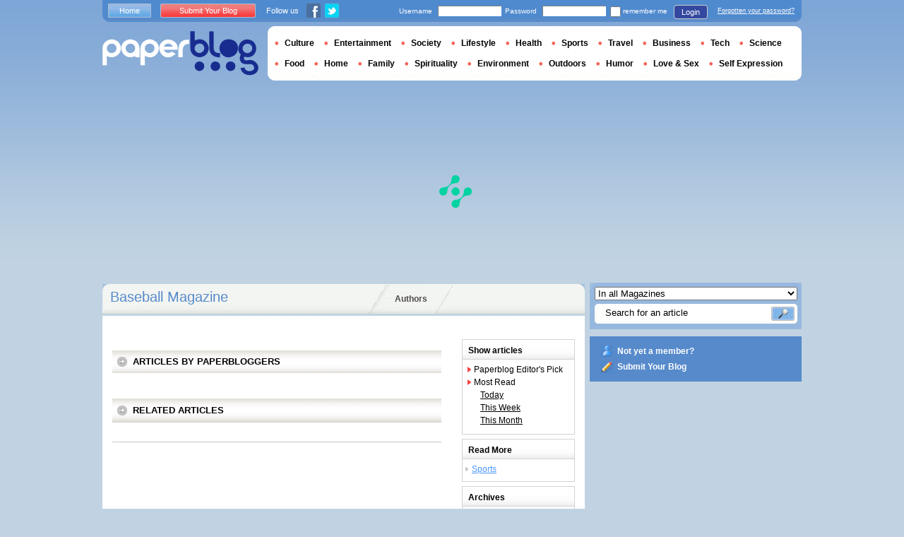

--- FILE ---
content_type: text/html; charset=utf-8
request_url: https://en.paperblog.com/baseball/tri/month/
body_size: 6145
content:

<!DOCTYPE html PUBLIC "-//W3C//DTD XHTML 1.0 Strict//EN" "http://www.w3.org/TR/xhtml1/DTD/xhtml1-strict.dtd">

<html xmlns="http://www.w3.org/1999/xhtml" xml:lang="en" lang="en">

 <head>
  <title>Baseball - 
 
 
 The most read articles on Paperblog this month</title>
  <meta http-equiv="content-type" content="text/html; charset=utf-8" />
  <meta http-equiv="keywords" lang="en" content="Baseball, Sports" /> 
  <meta name="description" lang="en" content="None" />
  <meta name="identifier-url" content="http://en.paperblog.com"/>
  <link rel="shortcut icon" href="https://m5.paperblog.com/assets/htdocs/favicon.ico" /> 
  
  <link href="https://m5.paperblog.com/css/en.ra7935d99526adc034d695b68cd0033a9.css" rel="stylesheet" type="text/css" />
  <!--[if ie 6]><link href="https://m5.paperblog.com/css/ie.ree9ccf63538f0bded55d77ee5ee85e74.css" rel="stylesheet" type="text/css" /><![endif]-->
  
  

<!--[if !IE]>-->
<link href="https://m5.paperblog.com/css/mobile.re974143180f19344bc39a471c5b4d9b1.css" rel="stylesheet" type="text/css" media="only screen and (max-device-width: 599px)" />
<meta name="viewport" content="width=device-width" />
<!--<![endif]-->

  
  
  
  


<script async="" type="798f17e5366722130b105887-text/javascript" src="https://securepubads.g.doubleclick.net/tag/js/gpt.js"></script>
<script type="798f17e5366722130b105887-text/javascript">
var optidigitalQueue = optidigitalQueue || {};
optidigitalQueue.cmd = optidigitalQueue.cmd || [];
</script>
<script type="798f17e5366722130b105887-text/javascript" id='optidigital-ad-init' async data-config='{"adUnit": "/1035235/od.paperblog.com/categories"}' src='//scripts.opti-digital.com/tags/?site=paperblog'></script>



  
 
  
 <link rel="alternate" type="application/rss+xml" title="Paperblog selection: Baseball " href="/rss/tags/baseball/" />
 <link rel="alternate" type="application/rss+xml" title="Articles: Baseball" href="/rss/tags/baseball/members/" />
 <link rel="alternate" type="application/rss+xml" title="Latest articles : Baseball" href="/rss/tags/baseball/recents/" />
 
 
 
 
 
 <link rel="canonical" href="/baseball/tri/month/" />
 
 

  
  
  <style type="text/css">
  @media only screen and (min-device-width: 600px) {
    #main {
      padding-top: 400px;
    }
  }
  </style>
 </head>
 <body>
  
  
  
  
  
  
  
  <div id="main">
   <div id="content" class="magazine-page">
    <div class="main-content">
     
     
<h1 class="main-content-title">
  Baseball Magazine 
</h1>

     <ul id="main-navigation">
      
       <li class="menu-large"><a href="/users/top/">Authors</a></li>
      
     </ul>
     

<div class="mobile-menu">
  <a href="/" class="mobile-menu-logo">
    <img src="https://m51.paperblog.com/assets/images/logo-white-transparent.png" width="123" height="36" alt="Logo" />
  </a>
  <span class="social-button">
    <a href="https://www.facebook.com/sharer/sharer.php?u=http%3A%2F%2Fen.paperblog.com%2Fbaseball%2Ftri%2Fmonth%2F" target="_blank"><img src="https://m51.paperblog.com/assets/images/ico-fb-32x32.png" height="32" width="32" alt="Facebook"></a>
    <a href="https://twitter.com/share?url=http%3A%2F%2Fen.paperblog.com%2Fbaseball%2Ftri%2Fmonth%2F" target="_blank"><img src="https://m5.paperblog.com/assets/images/ico-tw-32x32.png" height="32" width="32" alt="Twitter"></a>
  </span>
</div>


     
 <div class="columns">
  
 <div class="magazine-holder">
  <div class="magazine-last-articles">
   <h3><span>ARTICLES BY PAPERBLOGGERS</span></h3>
   <ul>
	
     
	
   </ul>
  </div>
  <div class="plus-loin-box">
   <h3><span>RELATED ARTICLES</span></h3>
   <ul>
	
	 
	 
	</li>
   </ul>
  </div>
  
   	
  
 </div>

  <div class="small-column hidden-mobile">
   <div class="small-column-content-box">
    <h3>Show articles</h3>
    <ul class="afficher">
     <li><a href="/baseball/tri/paperblog/">Paperblog Editor's Pick</a></li>
     
	 <li>
	  <span>Most Read</span>
	  <ul>
     
	   <li><a href="/baseball/tri/day/" class="lnk-black-underlined">Today</a></li>
     
     
	   <li><a href="/baseball/tri/week/" class="lnk-black-underlined">This Week</a></li>
     
     
	   <li><a href="/baseball/tri/month/" class="lnk-black-underlined">This Month</a></li>
     
	   
	  </ul>
	 </li>
	</ul>
   </div>
   
    
      

 
  <div class="small-column-content-box">
 <h3>Read More</h3>
 <ul class="decouvrir">
  
  
   <li><a href="/sports/" class="lnk-blue-underlined">Sports</a></li>
  
  
 </ul>
  </div>
 

    
   
   
   
   

<div class="small-column-content-box">
  <h3>Archives</h3>
  
  <ul class="afficher">
    
    <li>
      <a href="#" class="archive_link" data-year="2024">2024</a>
      <ul class="archives list_archive_2024">
          
          <li><a href="/baseball/2024/06/" class="lnk-black-underlined">June 2024</a></li>
          
      </ul>
    </li>
    
    <li>
      <a href="#" class="archive_link" data-year="2023">2023</a>
      <ul class="archives list_archive_2023">
          
          <li><a href="/baseball/2023/08/" class="lnk-black-underlined">August 2023</a></li>
          
          <li><a href="/baseball/2023/07/" class="lnk-black-underlined">July 2023</a></li>
          
          <li><a href="/baseball/2023/06/" class="lnk-black-underlined">June 2023</a></li>
          
          <li><a href="/baseball/2023/05/" class="lnk-black-underlined">May 2023</a></li>
          
          <li><a href="/baseball/2023/04/" class="lnk-black-underlined">April 2023</a></li>
          
          <li><a href="/baseball/2023/03/" class="lnk-black-underlined">March 2023</a></li>
          
          <li><a href="/baseball/2023/02/" class="lnk-black-underlined">February 2023</a></li>
          
          <li><a href="/baseball/2023/01/" class="lnk-black-underlined">January 2023</a></li>
          
      </ul>
    </li>
    
    <li>
      <a href="#" class="archive_link" data-year="2022">2022</a>
      <ul class="archives list_archive_2022">
          
          <li><a href="/baseball/2022/12/" class="lnk-black-underlined">December 2022</a></li>
          
          <li><a href="/baseball/2022/11/" class="lnk-black-underlined">November 2022</a></li>
          
          <li><a href="/baseball/2022/10/" class="lnk-black-underlined">October 2022</a></li>
          
          <li><a href="/baseball/2022/08/" class="lnk-black-underlined">August 2022</a></li>
          
          <li><a href="/baseball/2022/07/" class="lnk-black-underlined">July 2022</a></li>
          
          <li><a href="/baseball/2022/06/" class="lnk-black-underlined">June 2022</a></li>
          
          <li><a href="/baseball/2022/05/" class="lnk-black-underlined">May 2022</a></li>
          
          <li><a href="/baseball/2022/04/" class="lnk-black-underlined">April 2022</a></li>
          
      </ul>
    </li>
    
    <li>
      <a href="#" class="archive_link" data-year="2021">2021</a>
      <ul class="archives list_archive_2021">
          
          <li><a href="/baseball/2021/09/" class="lnk-black-underlined">September 2021</a></li>
          
          <li><a href="/baseball/2021/08/" class="lnk-black-underlined">August 2021</a></li>
          
          <li><a href="/baseball/2021/06/" class="lnk-black-underlined">June 2021</a></li>
          
          <li><a href="/baseball/2021/05/" class="lnk-black-underlined">May 2021</a></li>
          
          <li><a href="/baseball/2021/03/" class="lnk-black-underlined">March 2021</a></li>
          
          <li><a href="/baseball/2021/02/" class="lnk-black-underlined">February 2021</a></li>
          
          <li><a href="/baseball/2021/01/" class="lnk-black-underlined">January 2021</a></li>
          
      </ul>
    </li>
    
    <li>
      <a href="#" class="archive_link" data-year="2020">2020</a>
      <ul class="archives list_archive_2020">
          
          <li><a href="/baseball/2020/12/" class="lnk-black-underlined">December 2020</a></li>
          
          <li><a href="/baseball/2020/10/" class="lnk-black-underlined">October 2020</a></li>
          
          <li><a href="/baseball/2020/09/" class="lnk-black-underlined">September 2020</a></li>
          
          <li><a href="/baseball/2020/08/" class="lnk-black-underlined">August 2020</a></li>
          
          <li><a href="/baseball/2020/07/" class="lnk-black-underlined">July 2020</a></li>
          
          <li><a href="/baseball/2020/06/" class="lnk-black-underlined">June 2020</a></li>
          
          <li><a href="/baseball/2020/05/" class="lnk-black-underlined">May 2020</a></li>
          
          <li><a href="/baseball/2020/04/" class="lnk-black-underlined">April 2020</a></li>
          
          <li><a href="/baseball/2020/03/" class="lnk-black-underlined">March 2020</a></li>
          
          <li><a href="/baseball/2020/02/" class="lnk-black-underlined">February 2020</a></li>
          
          <li><a href="/baseball/2020/01/" class="lnk-black-underlined">January 2020</a></li>
          
      </ul>
    </li>
    
    <li>
      <a href="#" class="archive_link" data-year="2019">2019</a>
      <ul class="archives list_archive_2019">
          
          <li><a href="/baseball/2019/12/" class="lnk-black-underlined">December 2019</a></li>
          
          <li><a href="/baseball/2019/11/" class="lnk-black-underlined">November 2019</a></li>
          
          <li><a href="/baseball/2019/10/" class="lnk-black-underlined">October 2019</a></li>
          
          <li><a href="/baseball/2019/09/" class="lnk-black-underlined">September 2019</a></li>
          
          <li><a href="/baseball/2019/08/" class="lnk-black-underlined">August 2019</a></li>
          
          <li><a href="/baseball/2019/07/" class="lnk-black-underlined">July 2019</a></li>
          
          <li><a href="/baseball/2019/06/" class="lnk-black-underlined">June 2019</a></li>
          
          <li><a href="/baseball/2019/05/" class="lnk-black-underlined">May 2019</a></li>
          
          <li><a href="/baseball/2019/04/" class="lnk-black-underlined">April 2019</a></li>
          
          <li><a href="/baseball/2019/03/" class="lnk-black-underlined">March 2019</a></li>
          
          <li><a href="/baseball/2019/02/" class="lnk-black-underlined">February 2019</a></li>
          
          <li><a href="/baseball/2019/01/" class="lnk-black-underlined">January 2019</a></li>
          
      </ul>
    </li>
    
    <li>
      <a href="#" class="archive_link" data-year="2018">2018</a>
      <ul class="archives list_archive_2018">
          
          <li><a href="/baseball/2018/12/" class="lnk-black-underlined">December 2018</a></li>
          
          <li><a href="/baseball/2018/11/" class="lnk-black-underlined">November 2018</a></li>
          
          <li><a href="/baseball/2018/10/" class="lnk-black-underlined">October 2018</a></li>
          
          <li><a href="/baseball/2018/09/" class="lnk-black-underlined">September 2018</a></li>
          
          <li><a href="/baseball/2018/08/" class="lnk-black-underlined">August 2018</a></li>
          
          <li><a href="/baseball/2018/07/" class="lnk-black-underlined">July 2018</a></li>
          
          <li><a href="/baseball/2018/06/" class="lnk-black-underlined">June 2018</a></li>
          
          <li><a href="/baseball/2018/05/" class="lnk-black-underlined">May 2018</a></li>
          
          <li><a href="/baseball/2018/04/" class="lnk-black-underlined">April 2018</a></li>
          
          <li><a href="/baseball/2018/03/" class="lnk-black-underlined">March 2018</a></li>
          
          <li><a href="/baseball/2018/02/" class="lnk-black-underlined">February 2018</a></li>
          
          <li><a href="/baseball/2018/01/" class="lnk-black-underlined">January 2018</a></li>
          
      </ul>
    </li>
    
    <li>
      <a href="#" class="archive_link" data-year="2017">2017</a>
      <ul class="archives list_archive_2017">
          
          <li><a href="/baseball/2017/12/" class="lnk-black-underlined">December 2017</a></li>
          
          <li><a href="/baseball/2017/11/" class="lnk-black-underlined">November 2017</a></li>
          
          <li><a href="/baseball/2017/10/" class="lnk-black-underlined">October 2017</a></li>
          
          <li><a href="/baseball/2017/09/" class="lnk-black-underlined">September 2017</a></li>
          
          <li><a href="/baseball/2017/08/" class="lnk-black-underlined">August 2017</a></li>
          
          <li><a href="/baseball/2017/07/" class="lnk-black-underlined">July 2017</a></li>
          
          <li><a href="/baseball/2017/06/" class="lnk-black-underlined">June 2017</a></li>
          
          <li><a href="/baseball/2017/05/" class="lnk-black-underlined">May 2017</a></li>
          
          <li><a href="/baseball/2017/04/" class="lnk-black-underlined">April 2017</a></li>
          
          <li><a href="/baseball/2017/03/" class="lnk-black-underlined">March 2017</a></li>
          
          <li><a href="/baseball/2017/02/" class="lnk-black-underlined">February 2017</a></li>
          
          <li><a href="/baseball/2017/01/" class="lnk-black-underlined">January 2017</a></li>
          
      </ul>
    </li>
    
    <li>
      <a href="#" class="archive_link" data-year="2016">2016</a>
      <ul class="archives list_archive_2016">
          
          <li><a href="/baseball/2016/12/" class="lnk-black-underlined">December 2016</a></li>
          
          <li><a href="/baseball/2016/11/" class="lnk-black-underlined">November 2016</a></li>
          
          <li><a href="/baseball/2016/10/" class="lnk-black-underlined">October 2016</a></li>
          
          <li><a href="/baseball/2016/09/" class="lnk-black-underlined">September 2016</a></li>
          
          <li><a href="/baseball/2016/08/" class="lnk-black-underlined">August 2016</a></li>
          
          <li><a href="/baseball/2016/07/" class="lnk-black-underlined">July 2016</a></li>
          
          <li><a href="/baseball/2016/06/" class="lnk-black-underlined">June 2016</a></li>
          
          <li><a href="/baseball/2016/05/" class="lnk-black-underlined">May 2016</a></li>
          
          <li><a href="/baseball/2016/04/" class="lnk-black-underlined">April 2016</a></li>
          
          <li><a href="/baseball/2016/03/" class="lnk-black-underlined">March 2016</a></li>
          
          <li><a href="/baseball/2016/02/" class="lnk-black-underlined">February 2016</a></li>
          
          <li><a href="/baseball/2016/01/" class="lnk-black-underlined">January 2016</a></li>
          
      </ul>
    </li>
    
    <li>
      <a href="#" class="archive_link" data-year="2015">2015</a>
      <ul class="archives list_archive_2015">
          
          <li><a href="/baseball/2015/12/" class="lnk-black-underlined">December 2015</a></li>
          
          <li><a href="/baseball/2015/11/" class="lnk-black-underlined">November 2015</a></li>
          
          <li><a href="/baseball/2015/10/" class="lnk-black-underlined">October 2015</a></li>
          
          <li><a href="/baseball/2015/09/" class="lnk-black-underlined">September 2015</a></li>
          
          <li><a href="/baseball/2015/08/" class="lnk-black-underlined">August 2015</a></li>
          
          <li><a href="/baseball/2015/07/" class="lnk-black-underlined">July 2015</a></li>
          
          <li><a href="/baseball/2015/06/" class="lnk-black-underlined">June 2015</a></li>
          
          <li><a href="/baseball/2015/05/" class="lnk-black-underlined">May 2015</a></li>
          
          <li><a href="/baseball/2015/04/" class="lnk-black-underlined">April 2015</a></li>
          
          <li><a href="/baseball/2015/03/" class="lnk-black-underlined">March 2015</a></li>
          
          <li><a href="/baseball/2015/02/" class="lnk-black-underlined">February 2015</a></li>
          
          <li><a href="/baseball/2015/01/" class="lnk-black-underlined">January 2015</a></li>
          
      </ul>
    </li>
    
    <li>
      <a href="#" class="archive_link" data-year="2014">2014</a>
      <ul class="archives list_archive_2014">
          
          <li><a href="/baseball/2014/12/" class="lnk-black-underlined">December 2014</a></li>
          
          <li><a href="/baseball/2014/11/" class="lnk-black-underlined">November 2014</a></li>
          
          <li><a href="/baseball/2014/10/" class="lnk-black-underlined">October 2014</a></li>
          
          <li><a href="/baseball/2014/09/" class="lnk-black-underlined">September 2014</a></li>
          
          <li><a href="/baseball/2014/08/" class="lnk-black-underlined">August 2014</a></li>
          
          <li><a href="/baseball/2014/07/" class="lnk-black-underlined">July 2014</a></li>
          
          <li><a href="/baseball/2014/06/" class="lnk-black-underlined">June 2014</a></li>
          
          <li><a href="/baseball/2014/05/" class="lnk-black-underlined">May 2014</a></li>
          
          <li><a href="/baseball/2014/04/" class="lnk-black-underlined">April 2014</a></li>
          
          <li><a href="/baseball/2014/03/" class="lnk-black-underlined">March 2014</a></li>
          
          <li><a href="/baseball/2014/02/" class="lnk-black-underlined">February 2014</a></li>
          
          <li><a href="/baseball/2014/01/" class="lnk-black-underlined">January 2014</a></li>
          
      </ul>
    </li>
    
    <li>
      <a href="#" class="archive_link" data-year="2013">2013</a>
      <ul class="archives list_archive_2013">
          
          <li><a href="/baseball/2013/12/" class="lnk-black-underlined">December 2013</a></li>
          
          <li><a href="/baseball/2013/11/" class="lnk-black-underlined">November 2013</a></li>
          
          <li><a href="/baseball/2013/10/" class="lnk-black-underlined">October 2013</a></li>
          
          <li><a href="/baseball/2013/09/" class="lnk-black-underlined">September 2013</a></li>
          
          <li><a href="/baseball/2013/08/" class="lnk-black-underlined">August 2013</a></li>
          
          <li><a href="/baseball/2013/07/" class="lnk-black-underlined">July 2013</a></li>
          
          <li><a href="/baseball/2013/06/" class="lnk-black-underlined">June 2013</a></li>
          
          <li><a href="/baseball/2013/05/" class="lnk-black-underlined">May 2013</a></li>
          
          <li><a href="/baseball/2013/04/" class="lnk-black-underlined">April 2013</a></li>
          
          <li><a href="/baseball/2013/03/" class="lnk-black-underlined">March 2013</a></li>
          
          <li><a href="/baseball/2013/02/" class="lnk-black-underlined">February 2013</a></li>
          
          <li><a href="/baseball/2013/01/" class="lnk-black-underlined">January 2013</a></li>
          
      </ul>
    </li>
    
    <li>
      <a href="#" class="archive_link" data-year="2012">2012</a>
      <ul class="archives list_archive_2012">
          
          <li><a href="/baseball/2012/12/" class="lnk-black-underlined">December 2012</a></li>
          
          <li><a href="/baseball/2012/11/" class="lnk-black-underlined">November 2012</a></li>
          
          <li><a href="/baseball/2012/10/" class="lnk-black-underlined">October 2012</a></li>
          
          <li><a href="/baseball/2012/09/" class="lnk-black-underlined">September 2012</a></li>
          
          <li><a href="/baseball/2012/08/" class="lnk-black-underlined">August 2012</a></li>
          
          <li><a href="/baseball/2012/07/" class="lnk-black-underlined">July 2012</a></li>
          
          <li><a href="/baseball/2012/06/" class="lnk-black-underlined">June 2012</a></li>
          
          <li><a href="/baseball/2012/05/" class="lnk-black-underlined">May 2012</a></li>
          
          <li><a href="/baseball/2012/04/" class="lnk-black-underlined">April 2012</a></li>
          
          <li><a href="/baseball/2012/03/" class="lnk-black-underlined">March 2012</a></li>
          
          <li><a href="/baseball/2012/02/" class="lnk-black-underlined">February 2012</a></li>
          
          <li><a href="/baseball/2012/01/" class="lnk-black-underlined">January 2012</a></li>
          
      </ul>
    </li>
    
    <li>
      <a href="#" class="archive_link" data-year="2011">2011</a>
      <ul class="archives list_archive_2011">
          
          <li><a href="/baseball/2011/12/" class="lnk-black-underlined">December 2011</a></li>
          
          <li><a href="/baseball/2011/11/" class="lnk-black-underlined">November 2011</a></li>
          
          <li><a href="/baseball/2011/10/" class="lnk-black-underlined">October 2011</a></li>
          
          <li><a href="/baseball/2011/09/" class="lnk-black-underlined">September 2011</a></li>
          
          <li><a href="/baseball/2011/08/" class="lnk-black-underlined">August 2011</a></li>
          
          <li><a href="/baseball/2011/07/" class="lnk-black-underlined">July 2011</a></li>
          
          <li><a href="/baseball/2011/06/" class="lnk-black-underlined">June 2011</a></li>
          
          <li><a href="/baseball/2011/05/" class="lnk-black-underlined">May 2011</a></li>
          
          <li><a href="/baseball/2011/04/" class="lnk-black-underlined">April 2011</a></li>
          
          <li><a href="/baseball/2011/03/" class="lnk-black-underlined">March 2011</a></li>
          
          <li><a href="/baseball/2011/02/" class="lnk-black-underlined">February 2011</a></li>
          
      </ul>
    </li>
    
    
  </ul>
</div>

   
   
   
   
   <div class="small-column-banner">
    


 
<div style='display:none;' class="HalfpageAd_3"></div>




   </div>
   
   
    
     
   
   
   <div class="small-column-banner">
    
   </div>
  </div>
 </div>

     
  


<div class="galery selected_portals hidden-mobile">
  <div class="galery-title">
    <h3>Folders on </h3>
    <script type="798f17e5366722130b105887-text/javascript" charset="utf-8">
      var carrousel_page_count = 4;
    </script>
    
    <a href="javascript:showNextPage();" class="btn-next">next-page</a>
    <a href="javascript:showPreviousPage();" class="btn-prev">prev-page</a>
    <ul class="page-indicator">
      
      <li id="image_page_1" class="page-marker-active"></li>
      
      <li id="image_page_2" class="page-marker"></li>
      
      <li id="image_page_3" class="page-marker"></li>
      
      <li id="image_page_4" class="page-marker"></li>
      
    </ul>
    
  </div>
  <ul class="galery-items">
    
    <li>
      <a href="/topics/Sports/world-cup-2014/">
        
         <img src="https://m52.paperblog.com/portals/meta_portals/portal-world-cup-2014.jpeg" alt="WORLD CUP 2014" width="128" height="68"/>
        
        WORLD CUP 2014
      </a>
    </li>        
    
    <li>
      <a href="/topics/Celebrations/fathers-day/">
        
         <img src="https://m52.paperblog.com/portals/meta_portals/portal-fathers-day_1.jpg" alt="FATHER&#39;S DAY" width="128" height="68"/>
        
        FATHER&#39;S DAY
      </a>
    </li>        
    
    <li>
      <a href="/topics/Celebrations/easter/">
        
         <img src="https://m5.paperblog.com/portals/meta_portals/portal-easter.jpeg" alt="EASTER" width="128" height="68"/>
        
        EASTER
      </a>
    </li>        
    
    <li>
      <a href="/topics/Movies/2012-academy-awards/">
        
         <img src="https://m51.paperblog.com/portals/meta_portals/portal-2012-academy-awards_1.jpg" alt="ACADEMY AWARDS" width="128" height="68"/>
        
        ACADEMY AWARDS
      </a>
    </li>        
    
  </ul>
  
  <ul class="galery-items" style="display:none;">
    
    <li>
      <a href="/topics/Celebrations/mardi-gras/">
        
        <img src="https://m52.paperblog.com/portals/meta_portals/portal-mardi-gras.jpg" alt="MARDI GRAS " width="128" height="68"/>
        
        MARDI GRAS 
      </a>
    </li>        
    
    <li>
      <a href="/topics/Celebrations/st-patricks-day/">
        
        <img src="https://m52.paperblog.com/portals/meta_portals/portal-st-patricks-day_1.jpg" alt="ST. PATRICK&#39;S DAY" width="128" height="68"/>
        
        ST. PATRICK&#39;S DAY
      </a>
    </li>        
    
    <li>
      <a href="/topics/Sports/sochi-2014/">
        
        <img src="https://m5.paperblog.com/portals/meta_portals/portal-sochi-2014.jpg" alt="SOCHI 2014" width="128" height="68"/>
        
        SOCHI 2014
      </a>
    </li>        
    
    <li>
      <a href="/topics/tech/apple/">
        
        <img src="https://m52.paperblog.com/portals/meta_portals/portal-apple.png" alt="APPLE" width="128" height="68"/>
        
        APPLE
      </a>
    </li>        
    
  </ul>
  
  
  <ul class="galery-items" style="display:none;">
    
    <li>
      <a href="/topics/Celebrations/valentines-day/">
        
        <img src="https://m52.paperblog.com/portals/meta_portals/portal-valentines-day_2.jpg" alt="VALENTINE&#39;S DAY" width="128" height="68"/>
        
        VALENTINE&#39;S DAY
      </a>
    </li>        
    
    <li>
      <a href="/topics/Movies/the-box-office/">
        
        <img src="https://m51.paperblog.com/portals/meta_portals/portal-the-box-office.JPG" alt="THE BOX OFFICE" width="128" height="68"/>
        
        THE BOX OFFICE
      </a>
    </li>        
    
    <li>
      <a href="/topics/european-politician/russia/">
        
        <img src="https://m5.paperblog.com/portals/meta_portals/portal-russia_2.jpg" alt="RUSSIA" width="128" height="68"/>
        
        RUSSIA
      </a>
    </li>        
    
    <li>
      <a href="/topics/current/conflict-in-syria/">
        
        <img src="https://m52.paperblog.com/portals/meta_portals/portal-conflict-in-syria_1.jpg" alt="CONFLICT IN SYRIA" width="128" height="68"/>
        
        CONFLICT IN SYRIA
      </a>
    </li>        
    
  </ul>
  
  
  <ul class="galery-items" style="display:none;">
    
    <li>
      <a href="/topics/world-conflicts/unrest-in-the-arab-world/">
        
        <img src="https://m52.paperblog.com/portals/meta_portals/portal-unrest-in-the-arab-world_1.jpg" alt="UNREST IN THE ARAB WORLD" width="128" height="68"/>
        
        UNREST IN THE ARAB WORLD
      </a>
    </li>        
    
    <li>
      <a href="/topics/european-politician/european-union/">
        
        <img src="https://m52.paperblog.com/portals/meta_portals/portal-european-union.png" alt="EUROPEAN UNION" width="128" height="68"/>
        
        EUROPEAN UNION
      </a>
    </li>        
    
    <li>
      <a href="/topics/world-conflicts/north-korea/">
        
        <img src="https://m51.paperblog.com/portals/meta_portals/portal-north-korea.jpg" alt="NORTH KOREA" width="128" height="68"/>
        
        NORTH KOREA
      </a>
    </li>        
    
    <li>
      <a href="/topics/world-conflicts/turkey/">
        
        <img src="https://m5.paperblog.com/portals/meta_portals/portal-turkey.jpg" alt="TURKEY" width="128" height="68"/>
        
        TURKEY
      </a>
    </li>        
    
  </ul>
  
</div>
  



    </div>
    <div class="side-bar">
     
      <div class="search-box">
       <form action="/search/">
        <div>
         <select name="where">
          <option selected="selected" value="magazine">In all Magazines</option>
          <option value="users">Search for user</option>
         </select>
         <div class="search-holder">
          <span><input type="text" name="query" value="Search for an article" onfocus="if (!window.__cfRLUnblockHandlers) return false; this.value = '';" data-cf-modified-798f17e5366722130b105887-="" /></span>
          <em><input type="submit" value="" class="btn-search" /></em>
         </div>
        </div>
       </form>
      </div>
     
     
      <div class="support-box" style="margin-top:10px;background:#568acb">
       <ul style="padding:10px 15px;width:223px;overflow:hidden">
        
         <li class="support-box-img1">
          <a href="/accounts/inscription/" style="font:bold 12px/22px Arial,Helvetica,sans-serif;color:#fff;white-space:nowrap;margin-left:5px">Not yet a member?</a>
         </li>
        
        <li class="support-box-img3">
         <a href="/accounts/inscription/blogger/" style="font:bold 12px/22px Arial,Helvetica,sans-serif;color:#fff;white-space:nowrap;margin-left:5px">Submit Your Blog</a>
        </li>
       </ul>
      </div>
     
     <div class="side-banner">
     </div>
     <div class="side-banner">
      
       


 
<div style='display:none;' class="HalfpageAd_1"></div>



      
     </div>
     
 
     
 
  


 


 
 
   


  
 
 


 


 <div class="side-google-banner">
  


 
<div style='display:none;' class="HalfpageAd_2"></div>


 
 </div>
 


 

 
  

 

 
 


 <div class="char-box">
  <div class="top-members-placeholder">
    <div class="top-members-separator"></div>
  </div>
  
   
    <h3>COMMUNITY BASEBALL </h3>
   
  
  <div class="top-members">
   <div class="top-members-container">
    <div class="autors">
     
     <strong><a href="/users/livingwithss/">BLOGGER OF THE DAY</a></strong>
     
     
      <a href="/users/livingwithss/"><img src="https://m52.paperblog.com/images/members/livingwithss-100x130.jpg" alt="" /></a>
     
     <a href="/users/livingwithss/"><span> Livingwithss</span></a><br />
     <a href="/users/livingwithss/" class="lnk-more">About the author</a>
    </div>
    <div class="members-rate">
     
     <strong><a href="#">TOP MEMBERS</a></strong>
     
      <ul>
 	    
       <li>
	      
	       
	        <img src="https://m51.paperblog.com/images/members/meachrm-31x31.jpg" alt="" width="31" height="31"/>
	       
	      
        
        <a href="/users/meachrm/">meachrm</a><br />
        
        
        <em>252708 pt</em>
        
	      
	     </li>
	    
       <li>
	      
	       
	        <img src="https://m5.paperblog.com/images/members/beardandstache-31x31.jpg" alt="" width="31" height="31"/>
	       
	      
        
        <a href="/users/beardandstache/">beardandstache</a><br />
        
        
        <em>183007 pt</em>
        
	      
	     </li>
	    
       <li>
	      
	       
	        <img src="https://m5.paperblog.com/images/members/jhop-31x31.jpg" alt="" width="31" height="31"/>
	       
	      
        
        <a href="/users/jhop/">jhop</a><br />
        
        
        <em>168424 pt</em>
        
	      
	     </li>
	    
       <li>
	      
	       
	        
	       
	      
        
        <a href="/users/theomnipotentq/">theomnipotentq</a><br />
        
        
        <em>162549 pt</em>
        
	      
	     </li>
	    
     </ul>
     <a href="/accounts/inscription/" class="lnk-more">Join</a>
    </div>
   </div>
  </div>
  
 </div>


 
 


    </div>
   </div>
   <div id="header">
    
     
      <div class="login-box">
       <div class="left-buttons">
        <a href="/" class="btn-blue">Home</a>
        <a href="/accounts/inscription/blogger/" class="btn-red">Submit Your Blog</a>
        
        


<span class="social">Follow us</span>

<span class="social_img">
  <a class="fb_box" href="https://www.facebook.com/pages/Paperblog/187399484641579"><img src="https://m5.paperblog.com/assets/images/ico-fb.gif" height="20" width="20"></a>
  <a class="tw_box" href="https://twitter.com/paperblog"><img src="https://m52.paperblog.com/assets/images/ico-twitter.gif" height="20" width="20"></a>
</span>


       </div>
       

 <form action="/accounts/login/" method="post">
  <div>
   <fieldset class="inp-text">
    <span>Username</span>
    <input type="text" name="username" />
   </fieldset>
   <fieldset class="inp-text">
    <span>Password</span>
    <input type="password" name="password" />
   </fieldset>
   <label>
    <input type="checkbox" name="memorize" />
    <span>remember me</span>
   </label>
   <fieldset class="btn-login">
    <input type="hidden" name="next" value="/baseball/tri/month/" />
   	<button type="submit">Login </button>
   </fieldset>
   <a href="/users/password_reset/">Forgotten your password?</a>
  </div>
 </form>

      </div>
    
    <div class="row">
     <a href="/" class="logo">Paperblog</a>
     
     <div class="header-menu-holder">
       <ul id="header-menu">
   <li><a href="/culture/">Culture</a>
     
   </li>
   <li><a href="/entertainment/">Entertainment</a>
     
   </li>
   <li><a href="/society/">Society</a>
     
   </li>
   <li><a href="/lifestyle/">Lifestyle</a>
     
   </li>
   <li><a href="/health/">Health</a>
     
   </li>
   <li><a href="/sports/">Sports</a>
     
   </li>
   <li><a href="/travel/">Travel</a>
     
   </li>
   <li><a href="/business/">Business</a>
     
   </li>
   <li><a href="/tech/">Tech</a>
   
   </li>
   <li><a href="/science/">Science</a>
     
   </li>
   <li><a href="/food-drink/">Food</a>
     
   </li>
   <li><a href="/home/">Home</a>
     
   </li>
   <li><a href="/family/">Family</a>
     
   </li>
   <li><a href="/spirituality/">Spirituality</a>
     
   </li>
   <li><a href="/environment/">Environment</a>
     
   </li>
   <li><a href="/outdoors/">Outdoors</a>
     
   </li>
   <li><a href="/humor/">Humor</a>
     
   </li>
   <li><a href="/love-sex/">Love & Sex</a>
     
   </li>
   <li><a href="/self-expression/">Self Expression</a>
     
   </li>
 </ul>
     </div>
     
    </div>
    <div class="row">
     <div class="header-banner">
      
       


 
<div style='display:none;' class="Billboard_1"></div>



      
     </div>
    </div>
   
  </div>
  
  
  <div id="footer">
   
    <div class="footer-google-box-large hidden-mobile" style="background: #B0C8DF; padding: 8px; margin: 6px 0 7px 0;">
     


 
<div style='display:none;' class="Content_Bottom"></div>



    </div>
    <div class="footer-link-holder">
     <div class="footer-link-holder-bottom-bg">
      <ul>
       <li>
         <ul>
          <li><a href="/">Home</a></li>
          <li><a href="/contact/">Contact</a></li>
          <li><a href="https://en.paperblog.com/page/careers/">Careers</a></li>
         </ul>
        </li>         
        <li>
         <ul>
          <li><a href="https://en.paperblog.com/page/about-us/">About Us</a></li>
          <li><a href="https://en.paperblog.com/page/terms-of-service/">Terms of Service</a></li>
          <li><a href="https://en.paperblog.com/page/privacy-policy/">Privacy Policy</a></li>
         </ul>
        </li>         
        <li>
         <ul>
          <li><a href="/page/paperblog-in-the-press/">In the Press</a></li>
          <li><a href="https://en.paperblog.com/page/faq/">F.A.Q.</a></li>
          
         </ul>
        </li>         
        <li>
         <ul>
          <li><a href="/accounts/inscription/blogger/">Submit Your Blog</a></li>
          <li><a href="/magazines/">All magazines</a></li>
          
          
         </ul>
        </li>
       </ul>
       <div class="footer-logo"><a href="/">Paperblog</a></div>

      </div>
     </div>
    
   </div>
  </div>
  <div id="fb-root"></div>
  <script type="798f17e5366722130b105887-text/javascript">(function(d, s, id) {
    var js, fjs = d.getElementsByTagName(s)[0];
    if (d.getElementById(id)) return;
    js = d.createElement(s); js.id = id;
    js.src = "//connect.facebook.net/en_US/all.js#xfbml=1&appId=102593679888369";
    fjs.parentNode.insertBefore(js, fjs);
  }(document, 'script', 'facebook-jssdk'));
  </script>
  <script type="798f17e5366722130b105887-text/javascript">!function(d,s,id){var js,fjs=d.getElementsByTagName(s)[0];if(!d.getElementById(id)){js=d.createElement(s);js.id=id;js.src="//platform.twitter.com/widgets.js";fjs.parentNode.insertBefore(js,fjs);}}(document,"script","twitter-wjs");</script>
  <script type="798f17e5366722130b105887-text/javascript">
  window.___gcfg = {lang: 'en'};

  (function() {
    var po = document.createElement('script'); po.type = 'text/javascript'; po.async = true;
    po.src = 'https://apis.google.com/js/platform.js';
    var s = document.getElementsByTagName('script')[0]; s.parentNode.insertBefore(po, s);
  })();
  </script>
  

   <!--[if ie 6]><script   type="text/javascript" src="https://m5.paperblog.com/js/ie.ra10e98df4de735c353e66b698c8e7ee3.js" charset="utf-8"></script><![endif]-->
   <script type="798f17e5366722130b105887-text/javascript" src="https://m5.paperblog.com/js/application.r7f6a8ee8823b5fc9141329d9a3f055d1.js" charset="utf-8"></script>
  

<script type="798f17e5366722130b105887-text/javascript">
  if (!isMobileDevice()) {
    window._ttf = window._ttf || [];
    _ttf.push({
           pid          : 24916
           ,lang        : "en"
           ,slot        : '#main #content'
           ,format      : "inboard"
           ,minSlot     : 1
           ,before      : true
    });

    (function (d) {
            var js, s = d.getElementsByTagName('script')[0];
            js = d.createElement('script');
            js.async = true;
            js.src = '//cdn.teads.tv/media/format.js';
            s.parentNode.insertBefore(js, s);
    })(window.document);
  }
</script>

  
  <div id="social_box_fb">
</div>
<div id="social_box_tw">
  <a class="twitter-timeline" href="https://twitter.com/paperblog" data-widget-id="248335680424525824" width="300" height="300">Tweets by @paperblog</a>
</div>

 <script src="/cdn-cgi/scripts/7d0fa10a/cloudflare-static/rocket-loader.min.js" data-cf-settings="798f17e5366722130b105887-|49" defer></script><script defer src="https://static.cloudflareinsights.com/beacon.min.js/vcd15cbe7772f49c399c6a5babf22c1241717689176015" integrity="sha512-ZpsOmlRQV6y907TI0dKBHq9Md29nnaEIPlkf84rnaERnq6zvWvPUqr2ft8M1aS28oN72PdrCzSjY4U6VaAw1EQ==" data-cf-beacon='{"version":"2024.11.0","token":"dd122226fda344c8b7a938508f71252e","r":1,"server_timing":{"name":{"cfCacheStatus":true,"cfEdge":true,"cfExtPri":true,"cfL4":true,"cfOrigin":true,"cfSpeedBrain":true},"location_startswith":null}}' crossorigin="anonymous"></script>
</body>
</html>


--- FILE ---
content_type: text/html; charset=utf-8
request_url: https://www.google.com/recaptcha/api2/aframe
body_size: 258
content:
<!DOCTYPE HTML><html><head><meta http-equiv="content-type" content="text/html; charset=UTF-8"></head><body><script nonce="dx03x8T5joZPx9mt-WJsqA">/** Anti-fraud and anti-abuse applications only. See google.com/recaptcha */ try{var clients={'sodar':'https://pagead2.googlesyndication.com/pagead/sodar?'};window.addEventListener("message",function(a){try{if(a.source===window.parent){var b=JSON.parse(a.data);var c=clients[b['id']];if(c){var d=document.createElement('img');d.src=c+b['params']+'&rc='+(localStorage.getItem("rc::a")?sessionStorage.getItem("rc::b"):"");window.document.body.appendChild(d);sessionStorage.setItem("rc::e",parseInt(sessionStorage.getItem("rc::e")||0)+1);localStorage.setItem("rc::h",'1769037277659');}}}catch(b){}});window.parent.postMessage("_grecaptcha_ready", "*");}catch(b){}</script></body></html>

--- FILE ---
content_type: application/javascript; charset=utf-8
request_url: https://fundingchoicesmessages.google.com/f/AGSKWxUbaf3Fk-3e1r21twGrKihWqBLz1dfjGYE8VH6cvIzh7oBjMA-jUtundpGiOaE13iBEmq1cs4hqahDZX-mLiaVlByIfvN2jcaFO4o1ENfGZvtQVxUcVyiTfmUqE4oULNdGZy_PLWAX7xddZsyAj9SmqjtaSHGaDfkrVRRBTjTD-oSLggm1E5_BTUIGg/_/js/ads-/dropdown_ad./footerads._google_ads/_adtop.
body_size: -1291
content:
window['85fa33a8-eb80-48e2-b7e2-99bba20ac187'] = true;